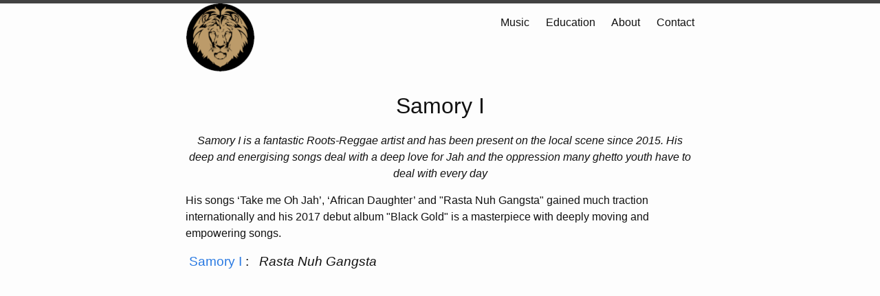

--- FILE ---
content_type: text/html; charset=utf-8
request_url: https://rasta.online/music/artist/samory-i.html
body_size: 6005
content:
<!doctype html> <html amp lang="en-us"> <head> <meta charset="utf-8"> <meta name="viewport" content="width=device-width,minimum-scale=1,initial-scale=1"> <meta name="description" content="{}"> <link rel="preload" as="script" href="https://cdn.ampproject.org/v0.js"> <script async custom-element="amp-youtube" src="https://cdn.ampproject.org/v0/amp-youtube-0.1.js"></script> <script async src="https://cdn.ampproject.org/v0.js"></script> <style amp-custom>body,h1,h2,h3,h4,h5,h6,p,blockquote,pre,hr,dl,dd,ol,ul,figure{margin:0;padding:0}body{font:400 16px/1.5 Verdana,Geneva,sans-serif;color:#111;background-color:#fdfdfd;-webkit-text-size-adjust:100%;-webkit-font-feature-settings:"kern" 1;-moz-font-feature-settings:"kern" 1;-o-font-feature-settings:"kern" 1;font-feature-settings:"kern" 1;font-kerning:normal}h1,h2,h3,h4,h5,h6,p,blockquote,pre,ul,ol,dl,figure,.highlight{margin-bottom:15px}img{max-width:100%;vertical-align:middle}figure>img{display:block}figcaption{font-size:14px}ul,ol{margin-left:30px}li>ul,li>ol{margin-bottom:0}h1,h2,h3,h4,h5,h6{font-weight:400}h1,h2{text-align:center}.site-footer h1,.site-footer h2,.site-footer h3,.site-footer h4,.site-footer h5,.site-footer h6{text-align:left}a{color:#2a7ae2;text-decoration:none}a:visited{color:#1756a9}a:hover{color:#111;text-decoration:underline}blockquote{color:#828282;border-left:4px solid #e8e8e8;padding-left:15px;font-size:18px;letter-spacing:-1px;font-style:italic}blockquote>:last-child{margin-bottom:0}pre,code{font-size:15px;border:1px solid #e8e8e8;border-radius:3px;background-color:#eef}code{padding:1px 5px}pre{padding:8px 12px;overflow-x:auto}pre>code{border:0;padding-right:0;padding-left:0}.wrapper{max-width:740px;margin-right:auto;margin-left:auto;padding-right:30px;padding-left:30px}@media screen and (max-width:800px){.wrapper{max-width:-webkit-calc(800px -(30px));max-width:calc(800px -(30px));padding-right:15px;padding-left:15px}}.footer-col-wrapper:after,.wrapper:after{content:"";display:table;clear:both}.icon>svg{display:inline-block;width:16px;height:16px;vertical-align:middle}.icon>svg path{fill:#828282}.site-header{border-top:5px solid #424242;min-height:56px;position:relative}.site-title{font-size:26px;font-weight:300;letter-spacing:-1px;margin-bottom:0;float:left;text-shadow:-11px 0 50px #fff}.site-title,.site-title:visited{color:#424242}.home-red{color:red;left:4px}.home-yellow{color:gold;left:8px}.home-green{color:green;left:12px}.home-black{color:#000}.slogan{font-size:20px;margin-left:20px;font-style:italic}.site-nav{float:right;line-height:56px}.site-nav .menu-icon{display:none}.site-nav .page-link{color:#111;line-height:1.5}.site-nav .page-link:not(:last-child){margin-right:20px}@media screen and (max-width:600px){.site-nav{position:absolute;top:9px;right:15px;background-color:#fdfdfd;border:1px solid #e8e8e8;border-radius:5px;text-align:right}.site-nav .menu-icon{display:block;float:right;width:36px;height:26px;line-height:0;padding-top:10px;text-align:center}.site-nav .menu-icon>svg{width:18px;height:15px}.site-nav .menu-icon>svg path{fill:#424242}.site-nav .trigger{clear:both;display:none}.site-nav:hover .trigger{display:block;padding-bottom:5px}.site-nav .page-link{display:block;padding:5px 10px;margin-left:20px}.site-nav .page-link:not(:last-child){margin-right:0}}.footer-heading{font-size:18px;margin-bottom:15px}.footer-col-wrapper{font-size:15px;color:#828282;margin-left:-15px}.footer-col{float:left;margin-bottom:15px;padding-left:15px}.footer-col-1,.footer-col-2,.footer-col-3{width:31%}@media screen and (max-width:800px){.footer-col-1,.footer-col-2{width:-webkit-calc(50% -(30px / 2));width:calc(50% -(30px / 2))}.footer-col-3{width:-webkit-calc(100% -(30px / 2));width:calc(100% -(30px / 2))}}@media screen and (max-width:600px){.footer-col{float:none;width:-webkit-calc(100% -(30px / 2));width:calc(100% -(30px / 2))}}.page-content{padding:0}.post-list{margin-left:0;list-style:none}.post-list>li{margin-bottom:30px}.post-meta{font-size:14px;color:#828282}.post-link{display:block;font-size:24px}.post-header{margin-bottom:30px}.post-title{font-size:30px;letter-spacing:-1px;line-height:1}@media screen and (max-width:800px){.post-title{font-size:36px}}.post-content{margin-bottom:30px}.post-content h2{font-size:26px}@media screen and (max-width:800px){.post-content h2{font-size:28px}}.post-content h3{font-size:24px}@media screen and (max-width:800px){.post-content h3{font-size:22px}}.post-content h4{font-size:20px}@media screen and (max-width:800px){.post-content h4{font-size:18px}}.align-up{position:relative;top:-10px}.align-down{position:relative;top:3px}.contact_facebook,.contact_email,.contact_skype_chat,.contact_skype_call{display:inline-block;margin:5px 10px}article h2,.article-section h2{font-size:1.4em}article h3,.article-section h3{font-size:1.3em}article h4,.article-section h4{font-size:1.2em}article h5,.article-section h5{font-size:1.15em}article h6,.article-section h6{display:none}article .article-headline,.article-section .article-headline{margin-bottom:0}article a.post_description,article a.post_description:hover,article a.post_description:active,article a.post_description:link,article a.post_description:visited,.article-section a.post_description,.article-section a.post_description:hover,.article-section a.post_description:active,.article-section a.post_description:link,.article-section a.post_description:visited{color:inherit;text-decoration:none;cursor:help}
article time,.article-section time{font-style:italic;font-weight:bold}article>section{padding:0 1em}.article{width:43%;float:left;border:1px solid #e8e8e8;padding:25px;margin-bottom:15px;border-radius:5px;-webkit-box-shadow:2px 13px 51px -18px rgba(17,17,17,0.45);-moz-box-shadow:2px 13px 51px -18px rgba(17,17,17,0.45);box-shadow:2px 13px 51px -18px rgba(17,17,17,0.45)}html,body{margin:0;padding:0;height:100%;width:100%}#global-wrapper{min-height:100%}.article.even{margin-right:15px}.article.full{width:auto;float:none;clear:both}@media screen and (max-width:600px){.article{width:auto;float:none}.article.even{margin-right:0}}ul.invisible{list-style-type:none;margin-left:5px}ul.invisible li>.fa{margin-right:7px}ul.invisible li{margin-bottom:10px}s.partner_description,.projects_description{position:relative;display:inline-block;padding:10px 15px 5px;margin-bottom:10px;min-height:50px;border-radius:5px;-webkit-box-shadow:2px 13px 51px -18px rgba(17,17,17,0.45);-moz-box-shadow:2px 13px 51px -18px rgba(17,17,17,0.45);box-shadow:2px 13px 51px -18px rgba(17,17,17,0.45)}s.partner_description .post_actions,.projects_description .post_actions{position:absolute;top:5px;left:10px}s.partner_description h1,s.partner_description h2,s.partner_description h3,s.partner_description h4,s.partner_description h5,.projects_description h1,.projects_description h2,.projects_description h3,.projects_description h4,.projects_description h5{display:inline-block;letter-spacing:-1px;float:left;margin:20px 15px 0 0}s.partner_description strong,.projects_description strong{display:inline-block;margin:1.5em 1em 0 0;float:left}.partners,.projects{float:none;clear:both}.partners section,.projects section{display:inline-block}.partners h1,.partners h2,.partners h3,.partners h4,.partners h5,.projects h1,.projects h2,.projects h3,.projects h4,.projects h5{float:none}.center{text-align:center}.series-navigation{width:100%;position:relative;min-height:48px}.series-navigation .prev_article{position:absolute;left:0;diplay:block;height:48px}.series-navigation .next_article{position:absolute;right:0;diplay:block;height:48px}.series-navigation .small-text{display:none}@media screen and (max-width:600px){.prev_article .text,.next_article .text{display:none}.prev_article .small-text,.next_article .small-text{display:inline}}#share-box{position:fixed;top:40%;text-align:center;right:0}#share-box .box{background-color:#fff;display:block;padding:3px 8px;border-radius:5px;min-height:2em;z-index:999}#share-box .box a{font-weight:bold;min-height:2em;display:block}#share-box .box a.green:visited,#share-box .box a.green:active,#share-box .box a.green:focus,#share-box .box a.green:hover{color:green}#share-box .box a.gold:visited,#share-box .box a.gold:active,#share-box .box a.gold:focus,#share-box .box a.gold:hover{color:gold}#share-box .box a.red:visited,#share-box .box a.red:active,#share-box .box a.red:focus,#share-box .box a.red:hover{color:red}pre{white-space:pre-wrap;word-break:break-word}.article-section .article-headline,.article-section h2.article-headline,.article-section h2.post-title{text-align:left;line-height:1.1em;margin-bottom:16px;letter-spacing:-1px;font-size:21px;background-color:transparent;border:0 none transparent}.article-section .article-headline .right,.article-section h2.article-headline .right,.article-section h2.post-title .right{position:absolute;right:0;top:0}.video .thumbnail,.news .thumbnail{float:left;margin-right:12px}.iframe-container{position:relative;width:100%;padding-bottom:56.25%;height:0}.iframe-container iframe{position:absolute;top:0;left:0;width:100%;height:100%}.artist_image,.image_description,.short_bio{text-align:center;font-style:italic}.cover{margin-bottom:1em}#tune_list{text-align:center}.entry{display:inline-block;margin:1em;min-width:200px}.entry .text{display:block}ul.link_list{list-style:none}.quote{font-style:italic}.video_embed{margin-bottom:1em}.section-nav{list-style-type:none}.section-nav li{display:inline-block;margin-left:1em;margin-bottom:.5em}.site-nav{z-index:99}.rasta_blog{margin-top:1em}.rasta_blog h2,.rasta_blog h3{margin-bottom:0}.promo{margin-bottom:1em}.row>.column{padding:0 8px}.row:after{content:"";display:table;clear:both}.column{float:left;width:25%}.modal{display:none;position:fixed;z-index:1;padding-top:100px;left:0;top:0;width:100%;height:100%;overflow:auto;background-color:black}.modal a,.modal a:hover{color:#2a7ae2}.modal .order_info{color:#fff;position:absolute;top:20px;left:25px;font-style:italic;font-weight:lighter;letter-spacing:-1px;width:85%}.modal .more_products{color:#fff;position:absolute;top:40px;left:25px;font-style:italic;font-weight:lighter;letter-spacing:-1px;width:85%}@media screen and (max-width:820px){.modal .more_products{top:65px}}@media screen and (max-width:600px){.modal .more_products{top:800px}}@media screen and (max-width:550px){.modal .more_products{top:720px}}@media screen and (max-width:500px){.modal .more_products{top:665px}}@media screen and (max-width:450px){.modal .more_products{top:605px}
}@media screen and (max-width:400px){.modal .more_products{top:550px}}@media screen and (max-width:350px){.modal .more_products{top:495px}}@media screen and (max-width:300px){.modal .more_products{top:435px}}.modal-content{position:relative;background-color:#fefefe;margin:auto;padding:0;width:90%;max-width:600px;text-align:center}.close{color:white;position:absolute;top:10px;right:25px;font-size:35px;font-weight:bold}.close:hover,.close:focus{color:#999;text-decoration:none;cursor:pointer}.mySlides{display:none}.prev,.next{cursor:pointer;position:absolute;color:black;top:50%;width:auto;padding:16px;margin-top:-50px;font-weight:bold;font-size:20px;border-radius:0 3px 3px 0;user-select:none;-webkit-user-select:none}.next{right:0;border-radius:3px 0 0 3px}.prev{left:0}.prev:hover,.next:hover{background-color:rgba(0,0,0,0.8);color:white;text-decoration:none}.numbertext{color:#000;font-size:12px;padding:8px 12px;position:absolute;top:0}.caption-container{text-align:center;background-color:black;padding:2px 16px;color:white}img.demo{opacity:.6}img.demo.active,.demo:hover{opacity:1}.hover-shadow:hover{box-shadow:0 4px 8px 0 rgba(0,0,0,0.2),0 6px 20px 0 rgba(0,0,0,0.19)}.amp_img{margin:1em auto;position:relative;z-index:1}.amp_image{margin:0 auto}.amp_image amp-img{margin:0 auto}.image.amp_image.icon{width:74px}a.site-title{min-width:100px;margin-bottom:1em}.carousel_footer{position:absolute;height:50px;width:100%}.carousel_footer a.buy_now,.carousel_footer a.more_products,.carousel_footer a.large_product{position:absolute;display:block;margin:0;height:50px;font-weight:bold;color:white;text-align:center;cursor:pointer}.carousel_footer .red{background-color:red;right:0;width:33%}.carousel_footer .gold{background-color:gold;left:33%;width:34%}.carousel_footer .green{background-color:green;left:0;width:33%}.music h2,.music h3{margin-top:1em}.highlight{background:#fff}.highlighter-rouge .highlight{background:#eef}.highlight .c{color:#998;font-style:italic}.highlight .err{color:#a61717;background-color:#e3d2d2}.highlight .k{font-weight:bold}.highlight .o{font-weight:bold}.highlight .cm{color:#998;font-style:italic}.highlight .cp{color:#999;font-weight:bold}.highlight .c1{color:#998;font-style:italic}.highlight .cs{color:#999;font-weight:bold;font-style:italic}.highlight .gd{color:#000;background-color:#fdd}.highlight .gd .x{color:#000;background-color:#faa}.highlight .ge{font-style:italic}.highlight .gr{color:#a00}.highlight .gh{color:#999}.highlight .gi{color:#000;background-color:#dfd}.highlight .gi .x{color:#000;background-color:#afa}.highlight .go{color:#888}.highlight .gp{color:#555}.highlight .gs{font-weight:bold}.highlight .gu{color:#aaa}.highlight .gt{color:#a00}.highlight .kc{font-weight:bold}.highlight .kd{font-weight:bold}.highlight .kp{font-weight:bold}.highlight .kr{font-weight:bold}.highlight .kt{color:#458;font-weight:bold}.highlight .m{color:#099}.highlight .s{color:#d14}.highlight .na{color:#008080}.highlight .nb{color:#0086b3}.highlight .nc{color:#458;font-weight:bold}.highlight .no{color:#008080}.highlight .ni{color:#800080}.highlight .ne{color:#900;font-weight:bold}.highlight .nf{color:#900;font-weight:bold}.highlight .nn{color:#555}.highlight .nt{color:#000080}.highlight .nv{color:#008080}.highlight .ow{font-weight:bold}.highlight .w{color:#bbb}.highlight .mf{color:#099}.highlight .mh{color:#099}.highlight .mi{color:#099}.highlight .mo{color:#099}.highlight .sb{color:#d14}.highlight .sc{color:#d14}.highlight .sd{color:#d14}.highlight .s2{color:#d14}.highlight .se{color:#d14}.highlight .sh{color:#d14}.highlight .si{color:#d14}.highlight .sx{color:#d14}.highlight .sr{color:#009926}.highlight .s1{color:#d14}.highlight .ss{color:#990073}.highlight .bp{color:#999}.highlight .vc{color:#008080}.highlight .vg{color:#008080}.highlight .vi{color:#008080}.highlight .il{color:#099}</style> <style amp-boilerplate>body{-webkit-animation:-amp-start 8s steps(1,end) 0s 1 normal both;-moz-animation:-amp-start 8s steps(1,end) 0s 1 normal both;-ms-animation:-amp-start 8s steps(1,end) 0s 1 normal both;animation:-amp-start 8s steps(1,end) 0s 1 normal both}@-webkit-keyframes -amp-start{from{visibility:hidden}to{visibility:visible}}@-moz-keyframes -amp-start{from{visibility:hidden}to{visibility:visible}}@-ms-keyframes -amp-start{from{visibility:hidden}to{visibility:visible}}@-o-keyframes -amp-start{from{visibility:hidden}to{visibility:visible}}@keyframes -amp-start{from{visibility:hidden}to{visibility:visible}}</style><noscript><style amp-boilerplate>body{-webkit-animation:none;-moz-animation:none;-ms-animation:none;animation:none}</style></noscript> <link rel="canonical" href="https://Rasta.Online/music/artist/samory-i.html"> <title>Samory I</title> <meta content="text/plain" name="DC.format"> <meta content="Ras Yen" name="DC.creator"> <meta content="ALL" name="robots"> <meta content="Global" name="distribution"> <meta content="Global" name="DC.distribution"> <meta content="en" name="DC.language"> <meta property="og:title" content="Samory I"/> <meta property="og:site_name" content="Duppy conqueror in the digital jungle."/> <meta property="og:url" content="https://Rasta.Online/music/artist/samory-i.html"/> <meta property="og:type" content="article"/> <meta property="fb:app_id" content="172683489748870"/> <meta property="og:locale" content="en_US"/> <meta property="og:description" content="{}"> <meta property="article:author" content="https://www.facebook.com/www.rasta.online"/> <meta property="article:publisher" content="https://www.facebook.com/www.rasta.online"/> <meta property="og:image" content="http://rasta.online/library/images/default.jpg"/> <script type="application/ld+json">
    {
      "@context": "http://schema.org",
      "@type": "BlogPosting",
      "mainEntityOfPage": {
        "@type": "WebPage",
        "@id": "https://Rasta.Online/music/artist/samory-i.html"
      },
      "headline": "Samory I",
      "image": "https://Rasta.Online/library/images/rasta-logo.png",
      "datePublished": "2020-08-21T07:48:31+00:00",
      "dateModified": "2020-08-21T07:48:31+00:00",
      "author": {
        "@type": "Person",
        "name": "Ras Yen"
      },
      "editor": "Ras Yen",
      "publisher": {
        "@type": "Organization",
        "name": "Rasta Online",
        "logo": {
          "@type": "ImageObject",
          "url": "https://rasta.online/library/images/rasta-logo.png"
        }
      },
      "description": "{}",
      "keywords": ["Rasta","Rastafari","Rasta Livety","Ganja","Jah","Reggae","Music","Ragga","Artists","Videos","Rastaman","Empress","King","Haile Selassie","Lion of Judah"],
      "genre": ["Rasta","Rastafari","Rasta Livety","Ganja","Jah","Reggae","Music","Ragga","Artists","Videos","Rastaman","Empress","King","Haile Selassie","Lion of Judah"]
        }

    }
    </script> <script async custom-element="amp-carousel" src="https://cdn.ampproject.org/v0/amp-carousel-0.1.js"></script> <link rel="stylesheet" href="https://maxcdn.bootstrapcdn.com/font-awesome/4.7.0/css/font-awesome.min.css"> <script async custom-element="amp-addthis" src="https://cdn.ampproject.org/v0/amp-addthis-0.1.js"></script> </head> <body> <div id="global-wrapper"> <header class="site-header"> <div class="wrapper"> <a class="site-title" title="Interested in Rasta, Reggae or creating websites and internet technologies, open-source and team-management?" href="/"> <div class="image amp_image home"><amp-img class="home" src="/library/images/generated/lion_head-99-6136fba54.png" alt="Duppy conqueror in the digital jungle." srcset="/library/images/generated/lion_head-99-6136fba54.webp 99w" width="99" height="99" style="max-width:99px" layout="responsive"><noscript><img class="home" src="/library/images/generated/lion_head-99-6136fba54.png" alt="Duppy conqueror in the digital jungle." srcset="/library/images/generated/lion_head-99-6136fba54.webp 99w" width="99" height="99" style="max-width:99px"></noscript></amp-img> </div> </a> <nav class="site-nav"> <a href="#" class="menu-icon"> <svg viewBox="0 0 18 15"> <path fill="#424242" d="M18,1.484c0,0.82-0.665,1.484-1.484,1.484H1.484C0.665,2.969,0,2.304,0,1.484l0,0C0,0.665,0.665,0,1.484,0 h15.031C17.335,0,18,0.665,18,1.484L18,1.484z"/> <path fill="#424242" d="M18,7.516C18,8.335,17.335,9,16.516,9H1.484C0.665,9,0,8.335,0,7.516l0,0c0-0.82,0.665-1.484,1.484-1.484 h15.031C17.335,6.031,18,6.696,18,7.516L18,7.516z"/> <path fill="#424242" d="M18,13.516C18,14.335,17.335,15,16.516,15H1.484C0.665,15,0,14.335,0,13.516l0,0 c0-0.82,0.665-1.484,1.484-1.484h15.031C17.335,12.031,18,12.696,18,13.516L18,13.516z"/> </svg> </a> <div class="trigger"> <a class="page-link" href="/music">Music</a> <a class="page-link" href="/education">Education</a> <a class="page-link" href="/about">About</a> <a class="page-link" href="/contact">Contact</a> </div> </nav> </div> </header> <div class="page-content"> <div id="top" class="wrapper"> <h1>Samory I</h1> <p class="short_bio">Samory I is a fantastic Roots-Reggae artist and has been present on the local scene since 2015. His deep and energising songs deal with a deep love for Jah and the oppression many ghetto youth have to deal with every day</p> <p>His songs ‘Take me Oh Jah’, ‘African Daughter’ and "Rasta Nuh Gangsta" gained much traction internationally and his 2017 debut album "Black Gold" is a masterpiece with deeply moving and empowering songs.</p> <ul class="invisible"> <li> <article class="video"> <h4> <a href="/music/artist/samory-i.html">Samory I</a> : &nbsp; <i>Rasta Nuh Gangsta </i></h4> <div class="iframe-container"> <div class="center video_embed iframe-container amp"> <amp-youtube data-videoid="BtVu0gfP9tc" layout="responsive" width="480" height="270"></amp-youtube> </div> </div> <p><i>I'm a soldier for Jah, whos protected by the scriptures.</i></p> </article> </li> <li> <article class="video"> <h4> <a href="/music/artist/samory-i.html">Samory I</a> : &nbsp; <i>African Daughter </i></h4> <div class="iframe-container"> <div class="center video_embed iframe-container amp"> <amp-youtube data-videoid="JS3TPFzzTek" layout="responsive" width="480" height="270"></amp-youtube> </div> </div> <p><i>A you alone me prefer, mine - always and forever</i></p> </article> </li> <li> <article class="video"> <h4> <a href="/music/artist/samory-i.html">Samory I</a> : &nbsp; <i>Is It because I'm Black </i></h4> <div class="iframe-container"> <div class="center video_embed iframe-container amp"> <amp-youtube data-videoid="i8pephM5Xms" layout="responsive" width="480" height="270"></amp-youtube> </div> </div> <p><i>Something is holding me back, is it because I'm black?</i></p> </article> </li> <li> <article class="video"> <h4> <a href="/music/artist/samory-i.html">Samory I</a> : &nbsp; <i>I Am Gad </i></h4> <div class="iframe-container"> <div class="center video_embed iframe-container amp"> <amp-youtube data-videoid="teGJuyrEZQo" layout="responsive" width="480" height="270"></amp-youtube> </div> </div> <p><i>Troddin' in the way of the Most I, righteousness will prevail</i></p> </article> </li> </ul> </div> </div> <footer class="site-footer"> <div class="wrapper"> <div class="footer-col-wrapper"> <div class="footer-col footer-col-1"> <h3>Rasta abroad</h3> <ul class="invisible"> <li><a href="https://RapidAgileSoftware.github.io" target="_blank" title="Rapid Agile Software"><span class="fa fa-lg fa-file-o"></span> Rapid Agile Software</a></li> <li><a href="https://github.com/RapidAgileSoftware" target="_blank" title="Follow a Rasta on github.com"><span class="fa fa-lg fa-github"></span> GitHub</a></li> <li><a target="_blank" href="https://www.linkedin.com/in/jens-krause-2a88901a6"><span class="fa fa-linkedin-square"></span><span class="footer_link_text"> LinkedIn</span></a></li> </ul> </div> <div class="footer-col footer-col-2"> <h3>Contact</h3> <ul class="invisible"> <li><a href="https://RapidAgileSoftware.github.io/contact"><span aria-hidden="true" title="Contact form" aria-label="conact form" class="fa fa-align-justify"></span> Contact form</a></li> <li><a href="mailto:info@rasta.online"><span aria-hidden="true" title="Email" aria-label="Email" class="fa fa-envelope"></span> Email</a></li> <li><a href="https://instagram.com/ras.yen" target="_blank" title="Follow a Rasta on Instagram"><span class="fa fa-lg fa-instagram"></span> Instagram</a></li> </ul> </div> <div class="footer-col footer-col-3"> <h3>QuickLinks</h3> <ul> <li><a class="page-link" href="/about/">About</a></li> <li><a class="page-link" href="/contact/">Contact</a></li> <li><a class="page-link" href="/education/">Education</a></li> <li><a class="page-link" href="/music/">Music</a></li> </ul> </div> </div> <div class="footer-col-wrapper"> <div class="footer-col footer-col-1"> <a href="#top"><span aria-hidden="true" title="Scroll to top" aria-label="Scroll to top" class="fa fa-arrow-circle-o-up fa-lg"></span> Back to top</a> </div> <div class="footer-col footer-col-2"> <a href="/sitemap.xml"><span class="fa fa-sitemap fa-lg" aria-hidden="true" title="to Sitemap" aria-label="to Sitemap"></span> Sitemap</a> </div> <div id="colophone" class="footer-col footer-col-3"> <a href="/"><span class="fa fa-copyright"> 2002-2020</span> All rights reserved. </a> </div> </div> </div> </footer> </div> <amp-addthis width="320" height="92" layout="responsive" data-pub-id="ra-5f169cc41ce343c5" data-widget-id="qrtb" data-widget-type="floating"></amp-addthis> </body> </html>